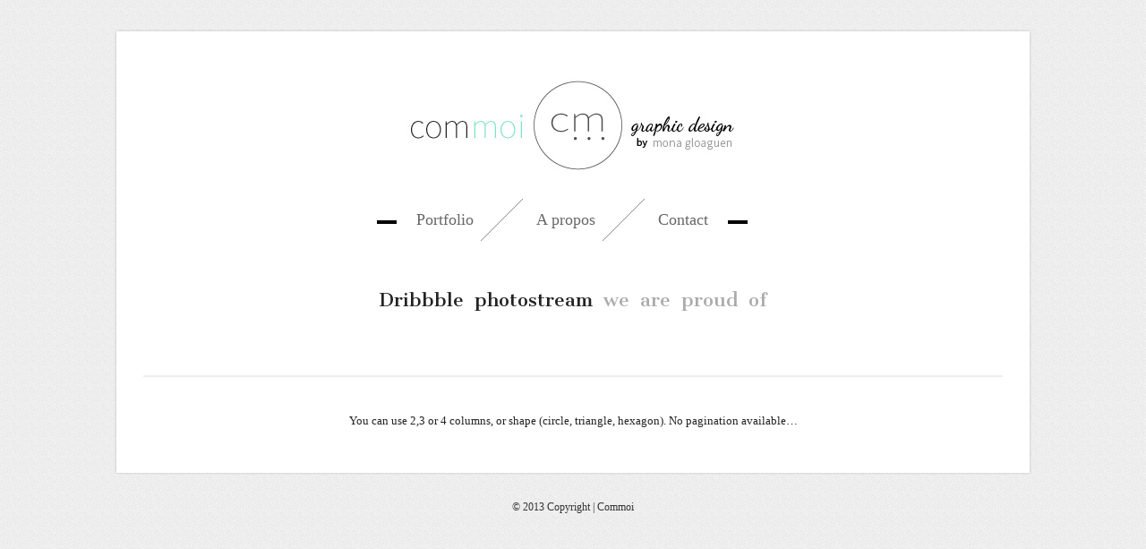

--- FILE ---
content_type: text/html; charset=UTF-8
request_url: http://www.commoi.com/column-4/dribbble-photostream/
body_size: 5843
content:
<!DOCTYPE html>
<html xmlns="http://www.w3.org/1999/xhtml" lang="en-US">

<head>

	
	<title>Commoi | Mona Gloaguen Graphiste | Dribbble photostream</title>
    <meta name="BRANKIC_VAR_PREFIX" content="bigbangwp_" />
    <meta name="BRANKIC_THEME" content="BigBang WP Template" />  
	<meta http-equiv="Content-Type" content="text/html; charset=UTF-8" />
	<link rel='start' href='http://www.commoi.com'>
    <link rel='alternate' href='http://www.commoi.com/wp-content/uploads/2013/01/logo-commoi.jpg'>
	<link rel="profile" href="http://gmpg.org/xfn/11" />
	<link rel="pingback" href="http://www.commoi.com/xmlrpc.php" />
	<meta name="viewport" content="initial-scale=1, maximum-scale=1" />
    <meta name="viewport" content="width=device-width" /> 
	<!-- Favicon -->
	<link rel="shortcut icon" href="http://www.commoi.com/wp-content/uploads/2013/01/favicon1.ico" />	
	    
    
    <link href='http://fonts.googleapis.com/css?family=Cantata+One' rel='stylesheet' type='text/css'>    <style type="text/css">
    <!--
    h1.title, h2.title, h3.title, h4.title, h5.title, h6.title, #primary-menu ul li a, .section-title .title, .section-title .title a, .section-title h1.title span, .section-title p, #footer h3, .services h2, .item-info h3, .item-info-overlay h3, #contact-intro h1.title, #contact-intro p, .widget h3.title, .post-title h2.title, .post-title h2.title a {
        font-family: 'Cantata One', serif;    }
    -->
    </style>
    
	
    
    

<meta name='robots' content='max-image-preview:large' />
<link rel='dns-prefetch' href='//www.commoi.com' />
<link rel='dns-prefetch' href='//maps.googleapis.com' />
<link rel="alternate" type="application/rss+xml" title="Commoi | Mona Gloaguen Graphiste &raquo; Feed" href="http://www.commoi.com/feed/" />
<link rel="alternate" type="application/rss+xml" title="Commoi | Mona Gloaguen Graphiste &raquo; Comments Feed" href="http://www.commoi.com/comments/feed/" />
<link rel="alternate" type="application/rss+xml" title="Commoi | Mona Gloaguen Graphiste &raquo; Dribbble photostream Comments Feed" href="http://www.commoi.com/column-4/dribbble-photostream/feed/" />
<script type="text/javascript">
window._wpemojiSettings = {"baseUrl":"https:\/\/s.w.org\/images\/core\/emoji\/14.0.0\/72x72\/","ext":".png","svgUrl":"https:\/\/s.w.org\/images\/core\/emoji\/14.0.0\/svg\/","svgExt":".svg","source":{"concatemoji":"http:\/\/www.commoi.com\/wp-includes\/js\/wp-emoji-release.min.js?ver=6.2.8"}};
/*! This file is auto-generated */
!function(e,a,t){var n,r,o,i=a.createElement("canvas"),p=i.getContext&&i.getContext("2d");function s(e,t){p.clearRect(0,0,i.width,i.height),p.fillText(e,0,0);e=i.toDataURL();return p.clearRect(0,0,i.width,i.height),p.fillText(t,0,0),e===i.toDataURL()}function c(e){var t=a.createElement("script");t.src=e,t.defer=t.type="text/javascript",a.getElementsByTagName("head")[0].appendChild(t)}for(o=Array("flag","emoji"),t.supports={everything:!0,everythingExceptFlag:!0},r=0;r<o.length;r++)t.supports[o[r]]=function(e){if(p&&p.fillText)switch(p.textBaseline="top",p.font="600 32px Arial",e){case"flag":return s("\ud83c\udff3\ufe0f\u200d\u26a7\ufe0f","\ud83c\udff3\ufe0f\u200b\u26a7\ufe0f")?!1:!s("\ud83c\uddfa\ud83c\uddf3","\ud83c\uddfa\u200b\ud83c\uddf3")&&!s("\ud83c\udff4\udb40\udc67\udb40\udc62\udb40\udc65\udb40\udc6e\udb40\udc67\udb40\udc7f","\ud83c\udff4\u200b\udb40\udc67\u200b\udb40\udc62\u200b\udb40\udc65\u200b\udb40\udc6e\u200b\udb40\udc67\u200b\udb40\udc7f");case"emoji":return!s("\ud83e\udef1\ud83c\udffb\u200d\ud83e\udef2\ud83c\udfff","\ud83e\udef1\ud83c\udffb\u200b\ud83e\udef2\ud83c\udfff")}return!1}(o[r]),t.supports.everything=t.supports.everything&&t.supports[o[r]],"flag"!==o[r]&&(t.supports.everythingExceptFlag=t.supports.everythingExceptFlag&&t.supports[o[r]]);t.supports.everythingExceptFlag=t.supports.everythingExceptFlag&&!t.supports.flag,t.DOMReady=!1,t.readyCallback=function(){t.DOMReady=!0},t.supports.everything||(n=function(){t.readyCallback()},a.addEventListener?(a.addEventListener("DOMContentLoaded",n,!1),e.addEventListener("load",n,!1)):(e.attachEvent("onload",n),a.attachEvent("onreadystatechange",function(){"complete"===a.readyState&&t.readyCallback()})),(e=t.source||{}).concatemoji?c(e.concatemoji):e.wpemoji&&e.twemoji&&(c(e.twemoji),c(e.wpemoji)))}(window,document,window._wpemojiSettings);
</script>
<style type="text/css">
img.wp-smiley,
img.emoji {
	display: inline !important;
	border: none !important;
	box-shadow: none !important;
	height: 1em !important;
	width: 1em !important;
	margin: 0 0.07em !important;
	vertical-align: -0.1em !important;
	background: none !important;
	padding: 0 !important;
}
</style>
	<link rel='stylesheet' id='wp-block-library-css' href='http://www.commoi.com/wp-includes/css/dist/block-library/style.min.css?ver=6.2.8' type='text/css' media='all' />
<link rel='stylesheet' id='classic-theme-styles-css' href='http://www.commoi.com/wp-includes/css/classic-themes.min.css?ver=6.2.8' type='text/css' media='all' />
<style id='global-styles-inline-css' type='text/css'>
body{--wp--preset--color--black: #000000;--wp--preset--color--cyan-bluish-gray: #abb8c3;--wp--preset--color--white: #ffffff;--wp--preset--color--pale-pink: #f78da7;--wp--preset--color--vivid-red: #cf2e2e;--wp--preset--color--luminous-vivid-orange: #ff6900;--wp--preset--color--luminous-vivid-amber: #fcb900;--wp--preset--color--light-green-cyan: #7bdcb5;--wp--preset--color--vivid-green-cyan: #00d084;--wp--preset--color--pale-cyan-blue: #8ed1fc;--wp--preset--color--vivid-cyan-blue: #0693e3;--wp--preset--color--vivid-purple: #9b51e0;--wp--preset--gradient--vivid-cyan-blue-to-vivid-purple: linear-gradient(135deg,rgba(6,147,227,1) 0%,rgb(155,81,224) 100%);--wp--preset--gradient--light-green-cyan-to-vivid-green-cyan: linear-gradient(135deg,rgb(122,220,180) 0%,rgb(0,208,130) 100%);--wp--preset--gradient--luminous-vivid-amber-to-luminous-vivid-orange: linear-gradient(135deg,rgba(252,185,0,1) 0%,rgba(255,105,0,1) 100%);--wp--preset--gradient--luminous-vivid-orange-to-vivid-red: linear-gradient(135deg,rgba(255,105,0,1) 0%,rgb(207,46,46) 100%);--wp--preset--gradient--very-light-gray-to-cyan-bluish-gray: linear-gradient(135deg,rgb(238,238,238) 0%,rgb(169,184,195) 100%);--wp--preset--gradient--cool-to-warm-spectrum: linear-gradient(135deg,rgb(74,234,220) 0%,rgb(151,120,209) 20%,rgb(207,42,186) 40%,rgb(238,44,130) 60%,rgb(251,105,98) 80%,rgb(254,248,76) 100%);--wp--preset--gradient--blush-light-purple: linear-gradient(135deg,rgb(255,206,236) 0%,rgb(152,150,240) 100%);--wp--preset--gradient--blush-bordeaux: linear-gradient(135deg,rgb(254,205,165) 0%,rgb(254,45,45) 50%,rgb(107,0,62) 100%);--wp--preset--gradient--luminous-dusk: linear-gradient(135deg,rgb(255,203,112) 0%,rgb(199,81,192) 50%,rgb(65,88,208) 100%);--wp--preset--gradient--pale-ocean: linear-gradient(135deg,rgb(255,245,203) 0%,rgb(182,227,212) 50%,rgb(51,167,181) 100%);--wp--preset--gradient--electric-grass: linear-gradient(135deg,rgb(202,248,128) 0%,rgb(113,206,126) 100%);--wp--preset--gradient--midnight: linear-gradient(135deg,rgb(2,3,129) 0%,rgb(40,116,252) 100%);--wp--preset--duotone--dark-grayscale: url('#wp-duotone-dark-grayscale');--wp--preset--duotone--grayscale: url('#wp-duotone-grayscale');--wp--preset--duotone--purple-yellow: url('#wp-duotone-purple-yellow');--wp--preset--duotone--blue-red: url('#wp-duotone-blue-red');--wp--preset--duotone--midnight: url('#wp-duotone-midnight');--wp--preset--duotone--magenta-yellow: url('#wp-duotone-magenta-yellow');--wp--preset--duotone--purple-green: url('#wp-duotone-purple-green');--wp--preset--duotone--blue-orange: url('#wp-duotone-blue-orange');--wp--preset--font-size--small: 13px;--wp--preset--font-size--medium: 20px;--wp--preset--font-size--large: 36px;--wp--preset--font-size--x-large: 42px;--wp--preset--spacing--20: 0.44rem;--wp--preset--spacing--30: 0.67rem;--wp--preset--spacing--40: 1rem;--wp--preset--spacing--50: 1.5rem;--wp--preset--spacing--60: 2.25rem;--wp--preset--spacing--70: 3.38rem;--wp--preset--spacing--80: 5.06rem;--wp--preset--shadow--natural: 6px 6px 9px rgba(0, 0, 0, 0.2);--wp--preset--shadow--deep: 12px 12px 50px rgba(0, 0, 0, 0.4);--wp--preset--shadow--sharp: 6px 6px 0px rgba(0, 0, 0, 0.2);--wp--preset--shadow--outlined: 6px 6px 0px -3px rgba(255, 255, 255, 1), 6px 6px rgba(0, 0, 0, 1);--wp--preset--shadow--crisp: 6px 6px 0px rgba(0, 0, 0, 1);}:where(.is-layout-flex){gap: 0.5em;}body .is-layout-flow > .alignleft{float: left;margin-inline-start: 0;margin-inline-end: 2em;}body .is-layout-flow > .alignright{float: right;margin-inline-start: 2em;margin-inline-end: 0;}body .is-layout-flow > .aligncenter{margin-left: auto !important;margin-right: auto !important;}body .is-layout-constrained > .alignleft{float: left;margin-inline-start: 0;margin-inline-end: 2em;}body .is-layout-constrained > .alignright{float: right;margin-inline-start: 2em;margin-inline-end: 0;}body .is-layout-constrained > .aligncenter{margin-left: auto !important;margin-right: auto !important;}body .is-layout-constrained > :where(:not(.alignleft):not(.alignright):not(.alignfull)){max-width: var(--wp--style--global--content-size);margin-left: auto !important;margin-right: auto !important;}body .is-layout-constrained > .alignwide{max-width: var(--wp--style--global--wide-size);}body .is-layout-flex{display: flex;}body .is-layout-flex{flex-wrap: wrap;align-items: center;}body .is-layout-flex > *{margin: 0;}:where(.wp-block-columns.is-layout-flex){gap: 2em;}.has-black-color{color: var(--wp--preset--color--black) !important;}.has-cyan-bluish-gray-color{color: var(--wp--preset--color--cyan-bluish-gray) !important;}.has-white-color{color: var(--wp--preset--color--white) !important;}.has-pale-pink-color{color: var(--wp--preset--color--pale-pink) !important;}.has-vivid-red-color{color: var(--wp--preset--color--vivid-red) !important;}.has-luminous-vivid-orange-color{color: var(--wp--preset--color--luminous-vivid-orange) !important;}.has-luminous-vivid-amber-color{color: var(--wp--preset--color--luminous-vivid-amber) !important;}.has-light-green-cyan-color{color: var(--wp--preset--color--light-green-cyan) !important;}.has-vivid-green-cyan-color{color: var(--wp--preset--color--vivid-green-cyan) !important;}.has-pale-cyan-blue-color{color: var(--wp--preset--color--pale-cyan-blue) !important;}.has-vivid-cyan-blue-color{color: var(--wp--preset--color--vivid-cyan-blue) !important;}.has-vivid-purple-color{color: var(--wp--preset--color--vivid-purple) !important;}.has-black-background-color{background-color: var(--wp--preset--color--black) !important;}.has-cyan-bluish-gray-background-color{background-color: var(--wp--preset--color--cyan-bluish-gray) !important;}.has-white-background-color{background-color: var(--wp--preset--color--white) !important;}.has-pale-pink-background-color{background-color: var(--wp--preset--color--pale-pink) !important;}.has-vivid-red-background-color{background-color: var(--wp--preset--color--vivid-red) !important;}.has-luminous-vivid-orange-background-color{background-color: var(--wp--preset--color--luminous-vivid-orange) !important;}.has-luminous-vivid-amber-background-color{background-color: var(--wp--preset--color--luminous-vivid-amber) !important;}.has-light-green-cyan-background-color{background-color: var(--wp--preset--color--light-green-cyan) !important;}.has-vivid-green-cyan-background-color{background-color: var(--wp--preset--color--vivid-green-cyan) !important;}.has-pale-cyan-blue-background-color{background-color: var(--wp--preset--color--pale-cyan-blue) !important;}.has-vivid-cyan-blue-background-color{background-color: var(--wp--preset--color--vivid-cyan-blue) !important;}.has-vivid-purple-background-color{background-color: var(--wp--preset--color--vivid-purple) !important;}.has-black-border-color{border-color: var(--wp--preset--color--black) !important;}.has-cyan-bluish-gray-border-color{border-color: var(--wp--preset--color--cyan-bluish-gray) !important;}.has-white-border-color{border-color: var(--wp--preset--color--white) !important;}.has-pale-pink-border-color{border-color: var(--wp--preset--color--pale-pink) !important;}.has-vivid-red-border-color{border-color: var(--wp--preset--color--vivid-red) !important;}.has-luminous-vivid-orange-border-color{border-color: var(--wp--preset--color--luminous-vivid-orange) !important;}.has-luminous-vivid-amber-border-color{border-color: var(--wp--preset--color--luminous-vivid-amber) !important;}.has-light-green-cyan-border-color{border-color: var(--wp--preset--color--light-green-cyan) !important;}.has-vivid-green-cyan-border-color{border-color: var(--wp--preset--color--vivid-green-cyan) !important;}.has-pale-cyan-blue-border-color{border-color: var(--wp--preset--color--pale-cyan-blue) !important;}.has-vivid-cyan-blue-border-color{border-color: var(--wp--preset--color--vivid-cyan-blue) !important;}.has-vivid-purple-border-color{border-color: var(--wp--preset--color--vivid-purple) !important;}.has-vivid-cyan-blue-to-vivid-purple-gradient-background{background: var(--wp--preset--gradient--vivid-cyan-blue-to-vivid-purple) !important;}.has-light-green-cyan-to-vivid-green-cyan-gradient-background{background: var(--wp--preset--gradient--light-green-cyan-to-vivid-green-cyan) !important;}.has-luminous-vivid-amber-to-luminous-vivid-orange-gradient-background{background: var(--wp--preset--gradient--luminous-vivid-amber-to-luminous-vivid-orange) !important;}.has-luminous-vivid-orange-to-vivid-red-gradient-background{background: var(--wp--preset--gradient--luminous-vivid-orange-to-vivid-red) !important;}.has-very-light-gray-to-cyan-bluish-gray-gradient-background{background: var(--wp--preset--gradient--very-light-gray-to-cyan-bluish-gray) !important;}.has-cool-to-warm-spectrum-gradient-background{background: var(--wp--preset--gradient--cool-to-warm-spectrum) !important;}.has-blush-light-purple-gradient-background{background: var(--wp--preset--gradient--blush-light-purple) !important;}.has-blush-bordeaux-gradient-background{background: var(--wp--preset--gradient--blush-bordeaux) !important;}.has-luminous-dusk-gradient-background{background: var(--wp--preset--gradient--luminous-dusk) !important;}.has-pale-ocean-gradient-background{background: var(--wp--preset--gradient--pale-ocean) !important;}.has-electric-grass-gradient-background{background: var(--wp--preset--gradient--electric-grass) !important;}.has-midnight-gradient-background{background: var(--wp--preset--gradient--midnight) !important;}.has-small-font-size{font-size: var(--wp--preset--font-size--small) !important;}.has-medium-font-size{font-size: var(--wp--preset--font-size--medium) !important;}.has-large-font-size{font-size: var(--wp--preset--font-size--large) !important;}.has-x-large-font-size{font-size: var(--wp--preset--font-size--x-large) !important;}
.wp-block-navigation a:where(:not(.wp-element-button)){color: inherit;}
:where(.wp-block-columns.is-layout-flex){gap: 2em;}
.wp-block-pullquote{font-size: 1.5em;line-height: 1.6;}
</style>
<link rel='stylesheet' id='default_stylesheet-css' href='http://www.commoi.com/wp-content/themes/bigbangwp/style.css?ver=6.2.8' type='text/css' media='all' />
<link rel='stylesheet' id='style-css' href='http://www.commoi.com/wp-content/themes/bigbangwp/css/style.css?ver=6.2.8' type='text/css' media='all' />
<link rel='stylesheet' id='css_color_style-css' href='http://www.commoi.com/wp-content/themes/bigbangwp/css/colors/color-tealgreen.css?ver=6.2.8' type='text/css' media='all' />
<link rel='stylesheet' id='blog-css' href='http://www.commoi.com/wp-content/themes/bigbangwp/css/blog.css?ver=6.2.8' type='text/css' media='all' />
<link rel='stylesheet' id='socialize-bookmarks-css' href='http://www.commoi.com/wp-content/themes/bigbangwp/css/socialize-bookmarks.css?ver=6.2.8' type='text/css' media='all' />
<link rel='stylesheet' id='prettyPhoto-css' href='http://www.commoi.com/wp-content/themes/bigbangwp/css/prettyPhoto.css?ver=6.2.8' type='text/css' media='all' />
<link rel='stylesheet' id='jquery_flexslider-css' href='http://www.commoi.com/wp-content/themes/bigbangwp/css/flexslider.css?ver=6.2.8' type='text/css' media='all' />
<script type='text/javascript' src='http://www.commoi.com/wp-includes/js/jquery/jquery.min.js?ver=3.6.4' id='jquery-core-js'></script>
<script type='text/javascript' src='http://www.commoi.com/wp-includes/js/jquery/jquery-migrate.min.js?ver=3.4.0' id='jquery-migrate-js'></script>
<script type='text/javascript' src='http://www.commoi.com/wp-content/themes/bigbangwp/javascript/custom.js?ver=6.2.8' id='custom-js'></script>
<script type='text/javascript' src='http://www.commoi.com/wp-content/themes/bigbangwp/javascript/prettyPhoto.js?ver=6.2.8' id='prettyPhoto-js'></script>
<script type='text/javascript' src='http://www.commoi.com/wp-content/themes/bigbangwp/javascript/jquery.isotope.min.js?ver=6.2.8' id='isotope-js'></script>
<script type='text/javascript' src='http://www.commoi.com/wp-content/themes/bigbangwp/javascript/jquery.flexslider.js?ver=6.2.8' id='jquery_flexslider-js'></script>
<script type='text/javascript' src='http://www.commoi.com/wp-content/themes/bigbangwp/javascript/jquery.backstretch.min.js?ver=6.2.8' id='backstretch-js'></script>
<script type='text/javascript' src='http://maps.googleapis.com/maps/api/js?sensor=false&#038;ver=6.2.8' id='google_map_api-js'></script>
<script type='text/javascript' src='http://www.commoi.com/wp-content/themes/bigbangwp/javascript/google_map_plugin.js?ver=6.2.8' id='google_map_plugin-js'></script>
<script type='text/javascript' src='http://www.commoi.com/wp-content/themes/bigbangwp/javascript/bra.photostream.js?ver=6.2.8' id='bra_photostream-js'></script>
<link rel="https://api.w.org/" href="http://www.commoi.com/wp-json/" /><link rel="alternate" type="application/json" href="http://www.commoi.com/wp-json/wp/v2/pages/1043" /><link rel="EditURI" type="application/rsd+xml" title="RSD" href="http://www.commoi.com/xmlrpc.php?rsd" />
<link rel="wlwmanifest" type="application/wlwmanifest+xml" href="http://www.commoi.com/wp-includes/wlwmanifest.xml" />
<link rel="canonical" href="http://www.commoi.com/column-4/dribbble-photostream/" />
<link rel='shortlink' href='http://www.commoi.com/?p=1043' />
<link rel="alternate" type="application/json+oembed" href="http://www.commoi.com/wp-json/oembed/1.0/embed?url=http%3A%2F%2Fwww.commoi.com%2Fcolumn-4%2Fdribbble-photostream%2F" />
<link rel="alternate" type="text/xml+oembed" href="http://www.commoi.com/wp-json/oembed/1.0/embed?url=http%3A%2F%2Fwww.commoi.com%2Fcolumn-4%2Fdribbble-photostream%2F&#038;format=xml" />
<style type="text/css">.recentcomments a{display:inline !important;padding:0 !important;margin:0 !important;}</style>
<!-- Custom font -->
<link href='http://fonts.googleapis.com/css?family=Dancing+Script' rel='stylesheet' type='text/css'>

</head>
<body id="top" class="page-template-default page page-id-1043 page-child parent-pageid-29">

<div id="wrapper">    

<div class="content-wrapper clear"> 
    <!-- START HEADER -->
    
    <div id="header-wrapper">
    
        <div class="header clear">
            
            <div id="logo">    
                <a href="http://www.commoi.com"><img src="http://www.commoi.com/wp-content/uploads/2013/01/logo-commoi.jpg" alt="" /></a>        
            </div><!--END LOGO-->
        
            <div id="primary-menu">
            <ul id="menu-main-menu" class="menu"><li id="menu-item-1142" class="menu-item menu-item-type-post_type menu-item-object-page menu-item-home menu-item-1142"><a href="http://www.commoi.com/">Portfolio</a></li>
<li id="menu-item-1177" class="menu-item menu-item-type-post_type menu-item-object-page menu-item-1177"><a href="http://www.commoi.com/a-propos/">A propos</a></li>
<li id="menu-item-1218" class="menu-item menu-item-type-post_type menu-item-object-page menu-item-1218"><a href="http://www.commoi.com/contact/">Contact</a></li>
</ul>                
            </div><!--END PRIMARY MENU-->
            
        </div><!--END HEADER-->    
        
    </div><!--END HEADER-WRAPPER-->        
    
    <!-- END HEADER -->

    <div class="section-title">
    
        <h1 class="title">Dribbble photostream <span>we are proud of</span></h1>
                        
    </div><!--END SECTION TITLE-->
    
  

    <div class="one">
<div class="photostream" id="dribbblebrankic19798"></div><script type="text/javascript"> jQuery(document).ready(function(){jQuery("#dribbblebrankic19798").bra_photostream_large({user: "brankic1979", limit:8, social_network: "dribbble", columns: 4, shape: "circle"});}); </script>
<div class='divider-border' style='margin-top: 40px; margin-bottom: 40px'></div><div class='clear'></div>
<p>You can use 2,3 or 4 columns, or shape (circle, triangle, hexagon). No pagination available&#8230;</p>
    </div><!--END ONE-->
<script type='text/javascript'>
jQuery(document).ready(function($){
    $(".one :header, #inner-content :header").addClass("title");
    $(".team-member-info :header, .no_title").removeClass("title");
})    
    
</script>

 
		
 
    
   </div><!-- END CONTENT-WRAPPER --> 
 <div id="myfooter">            
                     © 2013 Copyright | Commoi
                    </div>
</div><!-- END WRAPPER --> 
 

          



<script type='text/javascript'>
jQuery(document).ready(function($){
    $("body").css("background", "url(http://www.commoi.com/wp-content/uploads/2012/12/motif_bg.jpg) repeat");
})
jQuery(document).ready(function($){
    $nav = $("#portfolio-nav");
    $nav_1 = $nav.find("li:nth-child(1)"); // ALL
    $nav_2 = $nav.find("li:nth-child(2)");
    $nav_3 = $nav.find("li:nth-child(3)");
    $nav_4 = $nav.find("li:nth-child(4)");
    $nav_5 = $nav.find("li:nth-child(5)");
    $nav.empty();
    $nav_5.append("<span>/</span>"); // old last item
    $nav_3.find("span").remove(); // new last item
    $nav.append($nav_1).append($nav_3).append($nav_4).append($nav_2).append($nav_5);
});

 
</script>
<script type='text/javascript' src='http://www.commoi.com/wp-includes/js/comment-reply.min.js?ver=6.2.8' id='comment-reply-js'></script>
</body>
</html>			

--- FILE ---
content_type: text/css
request_url: http://www.commoi.com/wp-content/themes/bigbangwp/css/colors/color-tealgreen.css?ver=6.2.8
body_size: 1727
content:
input.submit, input.submit:focus, input.submit:active {
	background: #57e6c6;
}
a { 
	color: #57e6c6;
}
#primary-menu .current {
	/*background-color: #57e6c6 !important;*/
}
.fixed #primary-menu .current {	background-color: #57e6c6 !important; }
#footer a:hover {
	color: #57e6c6;
}
.tweets a:hover , #footer .tweets a:hover, .tweets .tweet_time a:hover, #footer .tweets .tweet_time a:hover {
	color: #57e6c6;
}
.photostream a:hover, #footer .photostream a:hover {
	background-color: #57e6c6;
	border: 1px solid #57e6c6;
}	
.team-member-info .social-personal li a:hover {
	background-color: #57e6c6;
}
.skills-graph li span {
	background-color: #57e6c6;
}
.services div:hover, .services div:hover a {
	background-color:#57e6c6; 
}
.grey:hover { background-color:#57e6c6; }
.highlight1 {
	background-color: #57e6c6;
}
.item-info-overlay {
	background-color: #fff;
}
.hexagon .item-info-overlay {
    background-color: #57e6c6;
}
.circle .item-info-overlay {
    background-color: #57e6c6;
}
.triangle .item-info-overlay {
    background-color: #57e6c6;
}
ul.item-nav li:hover {
	background-color: #57e6c6;
}
.contact-success {
	background-color: #57e6c6;
}
.form .contact-error {
    color: #57e6c6;
}

.flex-direction-nav li a:hover { background-color: #57e6c6; }

.widget a:hover {
	color: #57e6c6;
}
.widget ul#recentcomments a.author:hover {
	color: #57e6c6;
}
.post-title h2.title a:hover {
	color: #57e6c6;
}
.post-meta a:hover {
	color: #57e6c6;
}
.post-info div.date {
	background-color: #57e6c6;
}
.comment .author a:hover {
	color: #57e6c6;
}
.comment .comment-meta .reply:hover {
	background-color:#57e6c6; 
}
.wp-pagenavi span.current {
	background-color: #57e6c6;
}
.tagcloud a:hover {
	background-color: #57e6c6;
}

--- FILE ---
content_type: text/javascript
request_url: http://www.commoi.com/wp-content/themes/bigbangwp/javascript/bra.photostream.js?ver=6.2.8
body_size: 17040
content:
(function($){
    $.fn.extend({
        bra_photostream: function(options) {
 
            var defaults = {
                user: 'brankic1979',
                limit: 10,
				social_network: 'dribbble'
				
            };
            
			
			function create_html(data, container) {
				var feeds = data.feed;
				if (!feeds) {
					return false;
				}
				var html = '';		
				html += '<ul>';
					
				for (var i = 0; i < feeds.entries.length; i++) {
					var entry = feeds.entries[i];
					var content = entry.content;
					html += '<li>'+ content +'</li>'		
				}
					
				html += '</ul>';
					
				$(container).html(html);
			
				$(container).find("li").each(function(){
					pin_img_src = $(this).find("img").attr("src");
					pin_url = "http://www.pinterest.com" + $(this).find("a").attr("href");
					pin_desc = $(this).find("p:nth-child(2)").html();
					pin_desc = pin_desc.replace("'", "`");
					$(this).empty();
					$(this).append("<a target='_blank' href='" + pin_url + "' title='" + pin_desc + "'><img src='" + pin_img_src + "' alt=''></a>");
					var img_w = $(this).find("img").width();
					var img_h = $(this).find("img").height();
					if (img_w < img_h){
						$(this).find("img").addClass("portrait")
					}
					else {
						$(this).find("img").addClass("landscape")
					}
				});
			};

            var options = $.extend(defaults, options);
         
            return this.each(function() {
                  var o = options;
                  var obj = $(this); 
				  
				  if (o.social_network == "dribbble") {
					  obj.append("<ul></ul>")
					  $.getJSON("http://dribbble.com/" + o.user + "/shots.json?callback=?", function(data){
							$.each(data.shots, function(i,shot){
								if (i < o.limit) {
								  var img_title = shot.title;
								  img_title = img_title.replace("'", "`")
								  var image = $('<img/>').attr({src: shot.image_teaser_url, alt: img_title});
								  var url = $('<a/>').attr({href: shot.url, target: '_blank', title: img_title});
								  var url2 = $(url).append(image);
								  var li = $('<li/>').append(url2);
								  $("ul", obj).append(li);
								}
							});
							$("li img", obj).each(function(){
								var img_w = $(this).width();
								var img_h = $(this).height();
								if (img_w < img_h){
									$(this).addClass("portrait")
								}
								else {
									$(this).addClass("landscape")
								}
							});	
					   });		  
				  }
				  if (o.social_network == "pinterest") {  
					var url = 'http://pinterest.com/' + o.user + '/feed.rss'
					var api = "http://ajax.googleapis.com/ajax/services/feed/load?v=1.0&callback=?&q=" + encodeURIComponent(url);
					api += "&num=" + o.limit;
					api += "&output=json_xml"
					
					//alert(api);
				
					// Send request
					$.getJSON(api, function(data){	
						// Check for error
						if (data.responseStatus == 200) {
							// Process the feeds
							create_html(data.responseData, obj);
				
							// Optional user callback function
							if ($.isFunction(fn)) fn.call(this,$e);
							
						} else {
							alert("wrong user for pinterest");
				
						};
					});	
				  }
				  if (o.social_network == "flickr") { 
						obj.append("<ul></ul>")
						$.getJSON("http://api.flickr.com/services/rest/?method=flickr.people.findByUsername&username=" + o.user+ "&format=json&api_key=85145f20ba1864d8ff559a3971a0a033&jsoncallback=?", function(data){
							var nsid = data.user.nsid;
							$.getJSON("http://api.flickr.com/services/rest/?method=flickr.photos.search&user_id=" + nsid + "&format=json&api_key=85145f20ba1864d8ff559a3971a0a033&per_page=" + o.limit + "&page=1&extras=url_sq&jsoncallback=?", function(data){
								$.each(data.photos.photo, function(i,img){
									var img_owner = img.owner;
									var img_title = img.title;
									var img_src = img.url_sq;
									var img_id = img.id;
									var img_url = "http://www.flickr.com/photos/" + img_owner + "/" + img_id;
									var image = $('<img/>').attr({src: img_src, alt: img_title});
									var url = $('<a/>').attr({href: img_url, target: '_blank', title: img_title});
									var url2 = $(url).append(image);
									var li = $('<li/>').append(url2);
									$("ul", obj).append(li);
								})
						   });
					   });	

				  }
				  
				  if (o.social_network == "instagram") { 
						obj.append("<ul></ul>")
						var token = "188312888.f79f8a6.1b920e7f642b4693a4cb346162bf7154";						
						url =  "https://api.instagram.com/v1/users/search?q=" + o.user + "&access_token=" + token + "&count=10&callback=?";
						$.getJSON(url, function(data){
							$.each(data.data, function(i,shot){
								  var instagram_username = shot.username;

								  if (instagram_username == o.user){

									  var user_id = shot.id;

									if (user_id != ""){	
										url =  "https://api.instagram.com/v1/users/" + user_id + "/media/recent/?access_token=" + token + "&count=" + o.limit + "&callback=?";
										$.getJSON(url, function(data){

											$.each(data.data, function(i,shot){
																   
											  var img_src = shot.images.thumbnail.url;
											  
											  var img_url = shot.link;
											  var img_title = "";
											  if (shot.caption != null){
											  img_title = shot.caption.text;
											  }
											  var image = $('<img/>').attr({src: img_src, alt: img_title});
											  var url = $('<a/>').attr({href: img_url, target: '_blank', title: img_title});
											  var url2 = $(url).append(image);
											  var li = $('<li/>').append(url2);
											  $("ul", obj).append(li);
						
											});
										});
									}   
								  }
							});
						});						
						
						
						
						

					
				  }
				  
				  
            }); // return this.each
        }
    });
})(jQuery);

(function($){
    $.fn.extend({
        bra_photostream_large: function(options) {
 
            var defaults = {
                user: 'brankic1979',
                limit: 12,
				social_network: 'dribbble',
				columns: 4, // 4, 3, 2 columns
				shape: 'none'
				
            };
            
			
			function create_html(data, container, columns, shape) {
				var feeds = data.feed;
				if (!feeds) {
					return false;
				}
				var html = '';
				
				if (shape == "none") {
					html += '<div class="portfolio-grid"><ul id="thumbs">'
				} else {
					html += '<div class="portfolio-grid"><ul id="thumbs" class="shaped ' + shape + '">'
				}
					
				for (var i = 0; i < feeds.entries.length; i++) {
					var entry = feeds.entries[i];
					var content = entry.content;
					if (shape == "none") {
						html += '<li class="item col' + columns + '">'+ content +'</li>'
					} else {
						html += '<li class="item">'+ content +'</li>'
					}
							
				}
					
				html += '</ul></div>';
				container.removeClass("photostream");	
				container.html(html);
			
				container.find("li").each(function(){
					pin_img_src = $(this).find("img").attr("src");
					pin_img_src = pin_img_src.replace("_b.jpg", "_c.jpg")
					pin_url = "http://www.pinterest.com" + $(this).find("a").attr("href");
					pin_desc = $(this).find("p:nth-child(2)").html();
					pin_desc = pin_desc.replace("'", "`");
					$(this).empty();
					if (shape == "none") {
				
					$(this).append("<img src='" + pin_img_src + "' alt=''><div class='item-info col" + columns + "'><h3 class='title'><a target='_blank' href='" + pin_url + "' title='" + pin_desc + "'>"+ pin_desc + "</a></h3></div>");
					
					
					$(this).append('<div class="item-info-overlay"><div><a href="' + pin_url + '" class="view">details</a><a href="' + pin_img_src + '" class="preview" data-rel="prettyPhoto[]">preview</a></div>	</div><!--END ITEM-INFO-OVERLAY-->');
					
					//$(this).append('<a href="' + pin_url + '" class="view"><div class="item-info-overlay"></div></a><!--END ITEM-INFO-OVERLAY-->');
					} else {
					$(this).append("<div class='item-container'><img src='" + pin_img_src + "' alt='' style='width:100%; height:auto'></div>");
					$(this).append('<div class="item-info-overlay"><div><h3 class="title"><a target="_blank" href="' + pin_url + '" title="' + pin_desc + '">'+ pin_desc + '</a></h3><a href="' + pin_url + '" class="view">details</a><a href="' + pin_img_src + '" class="preview" data-rel="prettyPhoto[]">preview</a></div>	</div><!--END ITEM-INFO-OVERLAY-->');												
					}

				});
			};

            var options = $.extend(defaults, options);
         
            return this.each(function() {
                  var o = options;
                  var obj = $(this); 
				  
				  if (o.social_network == "dribbble") {
					  html = "";
					  if (o.shape == "none") {
							html += '<div class="portfolio-grid"><ul id="thumbs">'
						} else {
							html += '<div class="portfolio-grid"><ul id="thumbs" class="shaped ' + o.shape + '">'
						}
					  
					  $.getJSON("http://dribbble.com/" + o.user + "/shots.json?callback=?", function(data){
							$.each(data.shots, function(i,shot){

								if (i < o.limit) {
									
								if (o.shape == "none") {
									html += '<li class="item col' + o.columns + '">';
								} else {
									html += '<li class="item">';
								}
								  var img_title = shot.title;
								  img_title = img_title.replace("'", "`")
								  
								  if (o.shape == "none") {
									html += "<img width='100%' src='" + shot.image_url + "' alt=''><div class='item-info col" + o.columns + "'><h3 class='title'><a target='_blank' href='" + shot.url + "' title='" + img_title + "'>"+ img_title + "</a></h3></div>";
									html += '<div class="item-info-overlay"><div><a href="' + shot.url + '" class="view">details</a><a title="' + img_title + '" href="' + shot.image_url + '" class="preview" data-rel="prettyPhoto[]">preview</a></div>	</div><!--END ITEM-INFO-OVERLAY-->';
									} else {
									html +=  "<div class='item-container'><img src='" + shot.image_url + "' alt='' style=''></div>";
									html += '<div class="item-info-overlay"><div><h3 class="title"><a target="_blank" href="' + shot.url + '" title="' + img_title + '">'+ img_title + '</a></h3><a href="' + shot.url + '" class="view">details</a><a title="' + img_title + '" href="' + shot.image_url + '" class="preview" data-rel="prettyPhoto[]">preview</a></div>	</div><!--END ITEM-INFO-OVERLAY-->';												
									}
									html += "</li>";
								  
								}
							});
							
							html += "</ul></div>";
							obj.append(html);
							obj.removeClass("photostream");
							$("li img", obj).each(function(){
								var img_w = $(this).width();
								var img_h = $(this).height();
								if (img_w < img_h){
									$(this).addClass("portrait")
								}
								else {
									$(this).addClass("landscape")
								}
							});	
					   });		  
				  }
				  if (o.social_network == "pinterest") {  
					var url = 'http://pinterest.com/' + o.user + '/feed.rss'
					var api = "http://ajax.googleapis.com/ajax/services/feed/load?v=1.0&callback=?&q=" + encodeURIComponent(url);
					api += "&num=" + o.limit;
					api += "&output=json_xml"
					
					//alert(api);
				
					// Send request
					$.getJSON(api, function(data){	
						// Check for error
						if (data.responseStatus == 200) {
							// Process the feeds
							create_html(data.responseData, obj, o.columns, o.shape);
				
							// Optional user callback function
							if ($.isFunction(fn)) fn.call(this,$e);
							
						} else {
							alert("wrong user for pinterest");
				
						};
					});	
				  }
				  if (o.social_network == "flickr") { 
						html = "";
					    if (o.shape == "none") {
							html += '<div class="portfolio-grid"><ul id="thumbs">'
						} else {
							html += '<div class="portfolio-grid"><ul id="thumbs" class="shaped ' + o.shape + '">'
						}
						
						$.getJSON("http://api.flickr.com/services/rest/?method=flickr.people.findByUsername&username=" + o.user+ "&format=json&api_key=85145f20ba1864d8ff559a3971a0a033&jsoncallback=?", function(data){
							var nsid = data.user.nsid;
							$.getJSON("http://api.flickr.com/services/rest/?method=flickr.photos.search&user_id=" + nsid + "&format=json&api_key=85145f20ba1864d8ff559a3971a0a033&per_page=" + o.limit + "&page=1&extras=url_o,url_z,url_m&jsoncallback=?", function(data){
								$.each(data.photos.photo, function(i,img){
									var img_owner = img.owner;
									var img_title = img.title;
									var img_src = img.url_z;
									var img_src_o = img.url_o;
									var img_src_m = img.url_m;
									if (img_src_o == undefined) img_src_o = img_src_m;
									var img_id = img.id;
									var img_url = "http://www.flickr.com/photos/" + img_owner + "/" + img_id;
									if (img_src == undefined) img_src = img_src_o;
									//if (img_src == undefined) img_src = img_src_b;
									if (o.shape == "none") {
										html += '<li class="item col' + o.columns + '">';
									} else {
										html += '<li class="item">';
									}
									
									if (o.shape == "none") {
									html += "<img width='100%' src='" + img_src + "' alt=''><div class='item-info col" + o.columns + "'><h3 class='title'><a target='_blank' href='" + img_url + "' title='" + img_title + "'>"+ img_title + "</a></h3></div>";
									html += '<div class="item-info-overlay"><div><a href="' + img_url + '" class="view">details</a><a title="' + img_title + '" href="' + img_src_o + '" class="preview" data-rel="prettyPhoto[]">preview</a></div>	</div><!--END ITEM-INFO-OVERLAY-->';
									} else {
									html +=  "<div class='item-container'><img src='" + img_src + "' alt='' style='height:auto'></div>";
									html += '<div class="item-info-overlay"><div><h3 class="title"><a target="_blank" href="' + img_url + '" title="' + img_title + '">'+ img_title + '</a></h3><a href="' + img_url + '" class="view">details</a><a title="' + img_title + '" href="' + img_src_o + '" class="preview" data-rel="prettyPhoto[]">preview</a></div>	</div><!--END ITEM-INFO-OVERLAY-->';												
									}
									html += "</li>";
								})
								
								html += "</ul></div>";
								obj.append(html);
								obj.removeClass("photostream");
						   });
					   });	

				  }
				  
				  if (o.social_network == "instagram") { 
						html = "";
					    if (o.shape == "none") {
							html += '<div class="portfolio-grid"><ul id="thumbs">'
						} else {
							html += '<div class="portfolio-grid"><ul id="thumbs" class="shaped ' + o.shape + '">'
						}
						
						var token = "188312888.f79f8a6.1b920e7f642b4693a4cb346162bf7154";						
						url =  "https://api.instagram.com/v1/users/search?q=" + o.user + "&access_token=" + token + "&count=10&callback=?";
						$.getJSON(url, function(data){
							$.each(data.data, function(i,shot){
								  var instagram_username = shot.username;

								  if (instagram_username == o.user){

									  var user_id = shot.id;

									if (user_id != ""){	
										url =  "https://api.instagram.com/v1/users/" + user_id + "/media/recent/?access_token=" + token + "&count=" + o.limit + "&callback=?";
										$.getJSON(url, function(data){

											$.each(data.data, function(i,shot){
											    if (o.shape == "none") {
													html += '<li class="item col' + o.columns + '">';
												} else {
													html += '<li class="item">';
												}
												
											  var img_src = shot.images.standard_resolution.url;
											  var img_src_o = shot.images.standard_resolution.url;
											  var img_url = shot.link;
											  var img_title = "";
											  if (shot.caption != null){
											  img_title = shot.caption.text;
											  }
											  
												if (o.shape == "none") {
												html += "<img width='100%' src='" + img_src + "' alt=''><div class='item-info col" + o.columns + "'><h3 class='title'><a target='_blank' href='" + img_url + "' title='" + img_title + "'>"+ img_title + "</a></h3></div>";
												html += '<div class="item-info-overlay"><div><a href="' + img_url + '" class="view">details</a><a title="' + img_title + '" href="' + img_src_o + '" class="preview" data-rel="prettyPhoto[]">preview</a></div>	</div><!--END ITEM-INFO-OVERLAY-->';
												} else {
												html +=  "<div class='item-container'><img src='" + img_src + "' alt='' style='height:auto'></div>";
												html += '<div class="item-info-overlay"><div><h3 class="title"><a target="_blank" href="' + img_url + '" title="' + img_title + '">'+ img_title + '</a></h3><a href="' + img_url + '" class="view">details</a><a title="' + img_title + '" href="' + img_src_o + '" class="preview" data-rel="prettyPhoto[]">preview</a></div>	</div><!--END ITEM-INFO-OVERLAY-->';												
												}
												html += "</li>";
						
											});
											html += "</ul></div>";
											obj.append(html);
											obj.removeClass("photostream");
										});
									}   
								  }
							});
						});						
						
						
						
						

					
				  }
				  
				  
            }); // return this.each
        }
    });
})(jQuery);